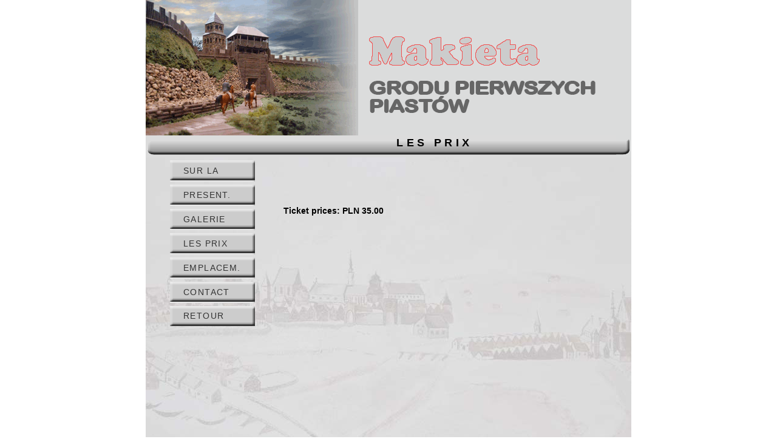

--- FILE ---
content_type: text/html
request_url: http://www.makieta.poznan.pl/francuski/cennik_gp_fr.html
body_size: 11159
content:
<!DOCTYPE html PUBLIC "-//W3C//DTD XHTML 1.0 Transitional//EN" "http://www.w3.org/TR/xhtml1/DTD/xhtml1-transitional.dtd">
<html xmlns="http://www.w3.org/1999/xhtml">
<head>
<meta http-equiv="Content-Type" content="text/html; charset=utf-8" />
<link rel="stylesheet" href="../mm_spa.css" type="text/css"/>
<title>Makiety Dawnego Poznania</title>


<style type="text/css">
<!--
.styl1 {color: #F3F5F7}
.styl2 {
	color: #000000;
	font-weight: bold;
}
.green {color:#003300;}
#tekst {
	position:absolute;
	left:635px;
	top:314px;
	width:602px;
	height:431px;
	overflow: auto;
	overflow-y: auto;
	overflow-x: hidden;
	text-align:left;
	border:0px;
	z-index:11;
	background-color:transparent;
	scrollbar-3dlight-color: #999999;
	scrollbar-arrow-color: #999999;
	scrollbar-base-color: #999999;
	scrollbar-darkshadow-color: #999999;
	scrollbar-face-color: #FFFFFF;
	scrollbar-highlight-color: #FFFFFF;
	scrollbar-shadow-color: #FFFFFF;
	scrollbar-track-color:#FFFFFF;
}
-->
</style>
<script type="text/javascript">
      
/***********************************************
* Ultimate Fade-In Slideshow (v1.51): © Dynamic Drive (http://www.dynamicdrive.com)
* This notice MUST stay intact for legal use
* Visit http://www.dynamicdrive.com/ for this script and 100s more.
***********************************************/
 
var fadeimages=new Array()
//SET IMAGE PATHS. Extend or contract array as needed
fadeimages[0]=["../grafika/galeria_lewa/1.gif", "", ""] //plain image syntax
fadeimages[1]=["../grafika/galeria_lewa/2.gif", "", ""] //plain image syntax
fadeimages[2]=["../grafika/galeria_lewa/3.gif", "http://www.cssdrive.com", ""] //image with link syntax
 
var fadeimages2=new Array() //2nd array set example. Remove or add more sets as needed.
//SET IMAGE PATHS. Extend or contract array as needed
fadeimages2[0]=["photo1.jpg", "", ""] //plain image syntax
fadeimages2[1]=["photo2.jpg", "http://www.cssdrive.com", ""] //image with link syntax
fadeimages2[2]=["photo3.jpg", "http://www.javascriptkit.com", "_new"] //image with link and target syntax
 
var fadebgcolor="white"

////NO need to edit beyond here/////////////
 
var fadearray=new Array() //array to cache fadeshow instances
var fadeclear=new Array() //array to cache corresponding clearinterval pointers
 
var dom=(document.getElementById) //modern dom browsers
var iebrowser=document.all
 
function fadeshow(theimages, fadewidth, fadeheight, borderwidth, delay, pause, displayorder){
this.pausecheck=pause
this.mouseovercheck=0
this.delay=delay
this.degree=10 //initial opacity degree (10%)
this.curimageindex=0
this.nextimageindex=1
fadearray[fadearray.length]=this
this.slideshowid=fadearray.length-1
this.canvasbase="canvas"+this.slideshowid
this.curcanvas=this.canvasbase+"_0"
if (typeof displayorder!="undefined")
theimages.sort(function() {return 0.5 - Math.random();}) //thanks to Mike (aka Mwinter) :)
this.theimages=theimages
this.imageborder=parseInt(borderwidth)
this.postimages=new Array() //preload images
for (p=0;p<theimages.length;p++){
this.postimages[p]=new Image()
this.postimages[p].src=theimages[p][0]
}
 
var fadewidth=fadewidth+this.imageborder*2
var fadeheight=fadeheight+this.imageborder*2
 
if (iebrowser&&dom||dom) //if IE5+ or modern browsers (ie: Firefox)
document.write('<div id="master'+this.slideshowid+'" style="position:relative;width:'+fadewidth+'px;height:'+fadeheight+'px;overflow:hidden;"><div id="'+this.canvasbase+'_0" style="position:absolute;width:'+fadewidth+'px;height:'+fadeheight+'px;top:0;left:0;filter:progid:DXImageTransform.Microsoft.alpha(opacity=10);opacity:0.1;-moz-opacity:0.1;-khtml-opacity:0.1;background-color:'+fadebgcolor+'"></div><div id="'+this.canvasbase+'_1" style="position:absolute;width:'+fadewidth+'px;height:'+fadeheight+'px;top:0;left:0;filter:progid:DXImageTransform.Microsoft.alpha(opacity=10);opacity:0.1;-moz-opacity:0.1;-khtml-opacity:0.1;background-color:'+fadebgcolor+'"></div></div>')
else
document.write('<div><img name="defaultslide'+this.slideshowid+'" src="'+this.postimages[0].src+'"></div>')
 
if (iebrowser&&dom||dom) //if IE5+ or modern browsers such as Firefox
this.startit()
else{
this.curimageindex++
setInterval("fadearray["+this.slideshowid+"].rotateimage()", this.delay)
}
}

function fadepic(obj){
if (obj.degree<100){
obj.degree+=10
if (obj.tempobj.filters&&obj.tempobj.filters[0]){
if (typeof obj.tempobj.filters[0].opacity=="number") //if IE6+
obj.tempobj.filters[0].opacity=obj.degree
else //else if IE5.5-
obj.tempobj.style.filter="alpha(opacity="+obj.degree+")"
}
else if (obj.tempobj.style.MozOpacity)
obj.tempobj.style.MozOpacity=obj.degree/101
else if (obj.tempobj.style.KhtmlOpacity)
obj.tempobj.style.KhtmlOpacity=obj.degree/100
else if (obj.tempobj.style.opacity&&!obj.tempobj.filters)
obj.tempobj.style.opacity=obj.degree/101
}
else{
clearInterval(fadeclear[obj.slideshowid])
obj.nextcanvas=(obj.curcanvas==obj.canvasbase+"_0")? obj.canvasbase+"_0" : obj.canvasbase+"_1"
obj.tempobj=iebrowser? iebrowser[obj.nextcanvas] : document.getElementById(obj.nextcanvas)
obj.populateslide(obj.tempobj, obj.nextimageindex)
obj.nextimageindex=(obj.nextimageindex<obj.postimages.length-1)? obj.nextimageindex+1 : 0
setTimeout("fadearray["+obj.slideshowid+"].rotateimage()", obj.delay)
}
}
 
fadeshow.prototype.populateslide=function(picobj, picindex){
var slideHTML=""
if (this.theimages[picindex][1]!="") //if associated link exists for image
slideHTML='<a href="'+this.theimages[picindex][1]+'" target="'+this.theimages[picindex][2]+'">'
slideHTML+='<img src="'+this.postimages[picindex].src+'" border="'+this.imageborder+'px">'
if (this.theimages[picindex][1]!="") //if associated link exists for image
slideHTML+='</a>'
picobj.innerHTML=slideHTML
}
 
 
fadeshow.prototype.rotateimage=function(){
if (this.pausecheck==1) //if pause onMouseover enabled, cache object
var cacheobj=this
if (this.mouseovercheck==1)
setTimeout(function(){cacheobj.rotateimage()}, 100)
else if (iebrowser&&dom||dom){
this.resetit()
var crossobj=this.tempobj=iebrowser? iebrowser[this.curcanvas] : document.getElementById(this.curcanvas)
crossobj.style.zIndex++
fadeclear[this.slideshowid]=setInterval("fadepic(fadearray["+this.slideshowid+"])",50)
this.curcanvas=(this.curcanvas==this.canvasbase+"_0")? this.canvasbase+"_1" : this.canvasbase+"_0"
}
else{
var ns4imgobj=document.images['defaultslide'+this.slideshowid]
ns4imgobj.src=this.postimages[this.curimageindex].src
}
this.curimageindex=(this.curimageindex<this.postimages.length-1)? this.curimageindex+1 : 0
}
 
fadeshow.prototype.resetit=function(){
this.degree=10
var crossobj=iebrowser? iebrowser[this.curcanvas] : document.getElementById(this.curcanvas)
if (crossobj.filters&&crossobj.filters[0]){
if (typeof crossobj.filters[0].opacity=="number") //if IE6+
crossobj.filters(0).opacity=this.degree
else //else if IE5.5-
crossobj.style.filter="alpha(opacity="+this.degree+")"
}
else if (crossobj.style.MozOpacity)
crossobj.style.MozOpacity=this.degree/101
else if (crossobj.style.KhtmlOpacity)
crossobj.style.KhtmlOpacity=this.degree/100
else if (crossobj.style.opacity&&!crossobj.filters)
crossobj.style.opacity=this.degree/101
}
 
 
fadeshow.prototype.startit=function(){
var crossobj=iebrowser? iebrowser[this.curcanvas] : document.getElementById(this.curcanvas)
this.populateslide(crossobj, this.curimageindex)
if (this.pausecheck==1){ //IF SLIDESHOW SHOULD PAUSE ONMOUSEOVER
var cacheobj=this
var crossobjcontainer=iebrowser? iebrowser["master"+this.slideshowid] : document.getElementById("master"+this.slideshowid)
crossobjcontainer.onmouseover=function(){cacheobj.mouseovercheck=1}
crossobjcontainer.onmouseout=function(){cacheobj.mouseovercheck=0}
}
this.rotateimage()
}

</script>

</head>

<body>
<div align="center">
  <table width="800" height="223" border="0" cellpadding="0" cellspacing="0">
    
    <tr>
      <td width="350" height="223" bgcolor="#FFFFFF">
        <script type="text/javascript">
//new fadeshow(IMAGES_ARRAY_NAME, slideshow_width, slideshow_height, borderwidth, delay, pause (0=no, 1=yes), optionalRandomOrder)
new fadeshow(fadeimages, 350, 223, 0, 3000, 1, "R")
</script>      </td>
      <td width="450" bgcolor="#33CCCC"><img src="../grafika/logo_prawag.gif" width="450" height="223" /></td>
    </tr>
  </table>
  
  
  <table width="800" height="500" border="0" cellpadding="0" cellspacing="0" bgcolor="#FEFEFE">
    <tr>
      <td height="36" colspan="2" valign="top" background="../grafika/belka_gora.gif" bgcolor="#CCCCCC" class="pageName styl2"> <div align="center">&nbsp;&nbsp;&nbsp;&nbsp;&nbsp;&nbsp;&nbsp;&nbsp;&nbsp;&nbsp;&nbsp;&nbsp;&nbsp;&nbsp;&nbsp;&nbsp;&nbsp;LES PRIX 
</div></td>
      <td background="../grafika/belka_prawa.gif" bgcolor="#FFFFFF">&nbsp;</td>
    </tr>
    <tr>
      <td width="220" valign="top" background="../grafika/podlew_lewa.jpg" bgcolor="#FFFFFF">
      
      <table width="150" height="283" border="0" align="center" cellpadding="0" cellspacing="5"   id="navigation">
        <tr>
          <!-- menu -->
          <td width="145" background="../grafika/przycisl.gif" bgcolor="#cccccc"><div align="left"><a href="glowna_gp_fr.html" class="navText styl2">SUR LA</a></div></td>
        </tr>
        <tr>
          <td width="145" background="../grafika/przycisl.gif" bgcolor="#FEFEFE"><div align="left"><a href="pokazy_gp_fr.html" class="navText styl1">PRESENT.</a></div></td>
        </tr>
        <tr>
          <td width="147" background="../grafika/przycisl.gif" bgcolor="#cccccc"><div align="left"><a href="galeria_gp_fr.html" class="navText styl1">GALERIE</a></div></td>
        </tr>
        <tr>
          <td width="147" background="../grafika/przycisl.gif" bgcolor="#cccccc"><div align="left"><a href="cennik_gp_fr.html" class="navText styl1">LES PRIX</a></div></td>
        </tr>
        <tr>
          <td width="147" background="../grafika/przycisl.gif" bgcolor="#cccccc"><div align="left"><a href="lokalizacja_gp_fr.html" class="navText styl1">EMPLACEM.</a></div></td>
        </tr>
        <tr>
          <td width="147" background="../grafika/przycisl.gif" bgcolor="#cccccc"><div align="left"><a href="kontakt_gp_fr.html" class="navText styl2">CONTACT</a></div></td>
        </tr>
         <tr>
          <td width="147" background="../grafika/przycisl.gif" height="33" bgcolor="#FFFFFF"><div align="left"><a href="index_fr.html" class="navText styl2">RETOUR</a></div></td>
        </tr>
      </table></td>
      
      
    <td width="555" bordercolor="#FFFFFF" background="../grafika/podlew_prawa.jpg" bgcolor="#FFFFFF">
    <br/><br/>
  
         
<p class="bodyTextBold" align="left">
Ticket prices:
PLN 35.00</br>
</p>


<br/><br/><br/><br/><br/><br/><br/><br/><br/><br/><br/><br/><br/><br/><br/><br/><br/><br/><br/><br/><br/><br/><br/><br/><br/>

</td>
      <td width="25" background="../grafika/podlew_prawa_skraj.jpg" bgcolor="#FFFFFF">&nbsp;</td>
    </tr>
  </table>
</div>
</body>
</html>


--- FILE ---
content_type: text/css
request_url: http://www.makieta.poznan.pl/mm_spa.css
body_size: 2474
content:
/* Global Styles */

body {
	margin:0px;
	}
	
td {
	font:11px Arial, Helvetica, sans-serif;
	color:#0F0F0F;
	}
	
a {
	color: #FFFFFF;
	}
	
a:hover {
	color: #FFFFFF
	}

/* ID Styles */

#navigation td {
	border-bottom: 0px solid #FFFFFF
	}

#navigation a {
	font:14px Arial, Helvetica, sans-serif;
	color: #333333;
	line-height:14px;
	letter-spacing:0.1em;
	text-decoration: none;
	display:block;
	padding:8px 6px 8px 22px;
	}
	
#navigation a:hover {
	color:#333333;
	font-weight:bold;
	background: url("mm_bullet_yellow.gif") 10px 50% no-repeat;
	}
	
#navheader {
	font:24px georgia;
	color: #1F2669;
	letter-spacing:.4em;
	padding:10px;
	line-height:30px;
	}
	
#logo 	{
	font:14px Arial, Helvetica, sans-serif;
	color: #FF9900;
	letter-spacing:.5em;
	line-height:30px;
	}

#tagline 	{	
	font:11px Arial, Helvetica, sans-serif;
	color: #FF9900;
	letter-spacing:.2em;
	line-height:14px;
	}
	
#monthformat td {
	 border-bottom: 1px solid #FFFFCC;
	 }
	 
#dateformat {
	font:11px Arial, Helvetica, sans-serif;
	color: #FFFF00;
	letter-spacing:.4em;
	}
	
#dateformat a {
	font: 11px Arial, Helvetica, sans-serif;
	color: #FFFF00;
	letter-spacing:.1em;
	text-decoration: none;
	}
	
#dateformat a:hover {
	color: #FFFFCC;
	}

/* Class Styles */
	
.bodyText {
	font:14px Arial, Helvetica, sans-serif;
	color:#000000;
	line-height:22px;
	margin-top:2px;
	letter-spacing:0,1;
	margin-left: 5px;
	word-spacing: normal;
	margin-right: 30px;
	padding: 2px;
	
	}
	
	.bodyTextBold {
	font:14px Arial, Helvetica, sans-serif;
	color:#000000;
	line-height:22px;
	margin-top:2px;
	letter-spacing:0,1;
	margin-left: 5px;
	word-spacing: normal;
	margin-right: 30px;
	padding: 2px;
	font-weight: bold;
	}
	
.pageName{
	font:18px Arial, Helvetica, sans-serif;
	color: #FFFF00;
	line-height:24px;
	letter-spacing:.3em;
	}
	
.columnHeader {
	font: 11px Arial, Helvetica, sans-serif;
	color: #FF080E;
	line-height:18px;
	letter-spacing:.05em;
	}
	
.subHeader {
	font:bold 11px Arial, Helvetica, sans-serif;
	color: #FF080E;
	line-height:18px;
	letter-spacing:.1em;
	}

.smallText {
	font:10px Arial, Helvetica, sans-serif;
	color:#333333;
	}
	
.navText {
	font:11px Georgia, Times New Roman, Times, serif;
	color: #1F2669;
	line-height:16px;
	letter-spacing:.1em;
	text-decoration: none;
	}
	
	
.tlo {
	background-color: #FFFFFF;
	color:#FFFFFF

}